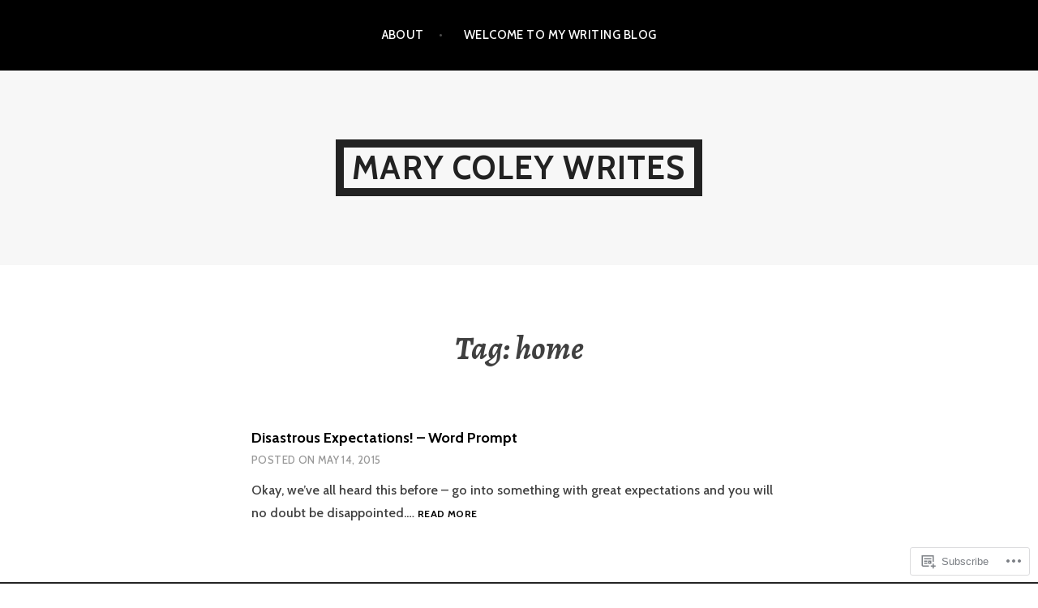

--- FILE ---
content_type: text/html; charset=UTF-8
request_url: https://marycoley.me/tag/home/
body_size: 16450
content:
<!DOCTYPE html>
<html lang="en">
<head>
<meta charset="UTF-8">
<meta name="viewport" content="width=device-width, initial-scale=1">
<link rel="profile" href="http://gmpg.org/xfn/11">
<link rel="pingback" href="https://marycoley.me/xmlrpc.php">

<title>home &#8211; Mary Coley Writes</title>
<meta name='robots' content='max-image-preview:large' />
<meta name="google-site-verification" content="mystery writer, historical mysteries, nature writer, Oklahoma" />

<!-- Async WordPress.com Remote Login -->
<script id="wpcom_remote_login_js">
var wpcom_remote_login_extra_auth = '';
function wpcom_remote_login_remove_dom_node_id( element_id ) {
	var dom_node = document.getElementById( element_id );
	if ( dom_node ) { dom_node.parentNode.removeChild( dom_node ); }
}
function wpcom_remote_login_remove_dom_node_classes( class_name ) {
	var dom_nodes = document.querySelectorAll( '.' + class_name );
	for ( var i = 0; i < dom_nodes.length; i++ ) {
		dom_nodes[ i ].parentNode.removeChild( dom_nodes[ i ] );
	}
}
function wpcom_remote_login_final_cleanup() {
	wpcom_remote_login_remove_dom_node_classes( "wpcom_remote_login_msg" );
	wpcom_remote_login_remove_dom_node_id( "wpcom_remote_login_key" );
	wpcom_remote_login_remove_dom_node_id( "wpcom_remote_login_validate" );
	wpcom_remote_login_remove_dom_node_id( "wpcom_remote_login_js" );
	wpcom_remote_login_remove_dom_node_id( "wpcom_request_access_iframe" );
	wpcom_remote_login_remove_dom_node_id( "wpcom_request_access_styles" );
}

// Watch for messages back from the remote login
window.addEventListener( "message", function( e ) {
	if ( e.origin === "https://r-login.wordpress.com" ) {
		var data = {};
		try {
			data = JSON.parse( e.data );
		} catch( e ) {
			wpcom_remote_login_final_cleanup();
			return;
		}

		if ( data.msg === 'LOGIN' ) {
			// Clean up the login check iframe
			wpcom_remote_login_remove_dom_node_id( "wpcom_remote_login_key" );

			var id_regex = new RegExp( /^[0-9]+$/ );
			var token_regex = new RegExp( /^.*|.*|.*$/ );
			if (
				token_regex.test( data.token )
				&& id_regex.test( data.wpcomid )
			) {
				// We have everything we need to ask for a login
				var script = document.createElement( "script" );
				script.setAttribute( "id", "wpcom_remote_login_validate" );
				script.src = '/remote-login.php?wpcom_remote_login=validate'
					+ '&wpcomid=' + data.wpcomid
					+ '&token=' + encodeURIComponent( data.token )
					+ '&host=' + window.location.protocol
					+ '//' + window.location.hostname
					+ '&postid=964'
					+ '&is_singular=';
				document.body.appendChild( script );
			}

			return;
		}

		// Safari ITP, not logged in, so redirect
		if ( data.msg === 'LOGIN-REDIRECT' ) {
			window.location = 'https://wordpress.com/log-in?redirect_to=' + window.location.href;
			return;
		}

		// Safari ITP, storage access failed, remove the request
		if ( data.msg === 'LOGIN-REMOVE' ) {
			var css_zap = 'html { -webkit-transition: margin-top 1s; transition: margin-top 1s; } /* 9001 */ html { margin-top: 0 !important; } * html body { margin-top: 0 !important; } @media screen and ( max-width: 782px ) { html { margin-top: 0 !important; } * html body { margin-top: 0 !important; } }';
			var style_zap = document.createElement( 'style' );
			style_zap.type = 'text/css';
			style_zap.appendChild( document.createTextNode( css_zap ) );
			document.body.appendChild( style_zap );

			var e = document.getElementById( 'wpcom_request_access_iframe' );
			e.parentNode.removeChild( e );

			document.cookie = 'wordpress_com_login_access=denied; path=/; max-age=31536000';

			return;
		}

		// Safari ITP
		if ( data.msg === 'REQUEST_ACCESS' ) {
			console.log( 'request access: safari' );

			// Check ITP iframe enable/disable knob
			if ( wpcom_remote_login_extra_auth !== 'safari_itp_iframe' ) {
				return;
			}

			// If we are in a "private window" there is no ITP.
			var private_window = false;
			try {
				var opendb = window.openDatabase( null, null, null, null );
			} catch( e ) {
				private_window = true;
			}

			if ( private_window ) {
				console.log( 'private window' );
				return;
			}

			var iframe = document.createElement( 'iframe' );
			iframe.id = 'wpcom_request_access_iframe';
			iframe.setAttribute( 'scrolling', 'no' );
			iframe.setAttribute( 'sandbox', 'allow-storage-access-by-user-activation allow-scripts allow-same-origin allow-top-navigation-by-user-activation' );
			iframe.src = 'https://r-login.wordpress.com/remote-login.php?wpcom_remote_login=request_access&origin=' + encodeURIComponent( data.origin ) + '&wpcomid=' + encodeURIComponent( data.wpcomid );

			var css = 'html { -webkit-transition: margin-top 1s; transition: margin-top 1s; } /* 9001 */ html { margin-top: 46px !important; } * html body { margin-top: 46px !important; } @media screen and ( max-width: 660px ) { html { margin-top: 71px !important; } * html body { margin-top: 71px !important; } #wpcom_request_access_iframe { display: block; height: 71px !important; } } #wpcom_request_access_iframe { border: 0px; height: 46px; position: fixed; top: 0; left: 0; width: 100%; min-width: 100%; z-index: 99999; background: #23282d; } ';

			var style = document.createElement( 'style' );
			style.type = 'text/css';
			style.id = 'wpcom_request_access_styles';
			style.appendChild( document.createTextNode( css ) );
			document.body.appendChild( style );

			document.body.appendChild( iframe );
		}

		if ( data.msg === 'DONE' ) {
			wpcom_remote_login_final_cleanup();
		}
	}
}, false );

// Inject the remote login iframe after the page has had a chance to load
// more critical resources
window.addEventListener( "DOMContentLoaded", function( e ) {
	var iframe = document.createElement( "iframe" );
	iframe.style.display = "none";
	iframe.setAttribute( "scrolling", "no" );
	iframe.setAttribute( "id", "wpcom_remote_login_key" );
	iframe.src = "https://r-login.wordpress.com/remote-login.php"
		+ "?wpcom_remote_login=key"
		+ "&origin=aHR0cHM6Ly9tYXJ5Y29sZXkubWU%3D"
		+ "&wpcomid=58805136"
		+ "&time=" + Math.floor( Date.now() / 1000 );
	document.body.appendChild( iframe );
}, false );
</script>
<link rel='dns-prefetch' href='//s0.wp.com' />
<link rel='dns-prefetch' href='//fonts-api.wp.com' />
<link rel="alternate" type="application/rss+xml" title="Mary Coley Writes &raquo; Feed" href="https://marycoley.me/feed/" />
<link rel="alternate" type="application/rss+xml" title="Mary Coley Writes &raquo; Comments Feed" href="https://marycoley.me/comments/feed/" />
<link rel="alternate" type="application/rss+xml" title="Mary Coley Writes &raquo; home Tag Feed" href="https://marycoley.me/tag/home/feed/" />
	<script type="text/javascript">
		/* <![CDATA[ */
		function addLoadEvent(func) {
			var oldonload = window.onload;
			if (typeof window.onload != 'function') {
				window.onload = func;
			} else {
				window.onload = function () {
					oldonload();
					func();
				}
			}
		}
		/* ]]> */
	</script>
	<style id='wp-emoji-styles-inline-css'>

	img.wp-smiley, img.emoji {
		display: inline !important;
		border: none !important;
		box-shadow: none !important;
		height: 1em !important;
		width: 1em !important;
		margin: 0 0.07em !important;
		vertical-align: -0.1em !important;
		background: none !important;
		padding: 0 !important;
	}
/*# sourceURL=wp-emoji-styles-inline-css */
</style>
<link crossorigin='anonymous' rel='stylesheet' id='all-css-2-1' href='/wp-content/plugins/gutenberg-core/v22.2.0/build/styles/block-library/style.css?m=1764855221i&cssminify=yes' type='text/css' media='all' />
<style id='wp-block-library-inline-css'>
.has-text-align-justify {
	text-align:justify;
}
.has-text-align-justify{text-align:justify;}

/*# sourceURL=wp-block-library-inline-css */
</style><style id='global-styles-inline-css'>
:root{--wp--preset--aspect-ratio--square: 1;--wp--preset--aspect-ratio--4-3: 4/3;--wp--preset--aspect-ratio--3-4: 3/4;--wp--preset--aspect-ratio--3-2: 3/2;--wp--preset--aspect-ratio--2-3: 2/3;--wp--preset--aspect-ratio--16-9: 16/9;--wp--preset--aspect-ratio--9-16: 9/16;--wp--preset--color--black: #000000;--wp--preset--color--cyan-bluish-gray: #abb8c3;--wp--preset--color--white: #ffffff;--wp--preset--color--pale-pink: #f78da7;--wp--preset--color--vivid-red: #cf2e2e;--wp--preset--color--luminous-vivid-orange: #ff6900;--wp--preset--color--luminous-vivid-amber: #fcb900;--wp--preset--color--light-green-cyan: #7bdcb5;--wp--preset--color--vivid-green-cyan: #00d084;--wp--preset--color--pale-cyan-blue: #8ed1fc;--wp--preset--color--vivid-cyan-blue: #0693e3;--wp--preset--color--vivid-purple: #9b51e0;--wp--preset--gradient--vivid-cyan-blue-to-vivid-purple: linear-gradient(135deg,rgb(6,147,227) 0%,rgb(155,81,224) 100%);--wp--preset--gradient--light-green-cyan-to-vivid-green-cyan: linear-gradient(135deg,rgb(122,220,180) 0%,rgb(0,208,130) 100%);--wp--preset--gradient--luminous-vivid-amber-to-luminous-vivid-orange: linear-gradient(135deg,rgb(252,185,0) 0%,rgb(255,105,0) 100%);--wp--preset--gradient--luminous-vivid-orange-to-vivid-red: linear-gradient(135deg,rgb(255,105,0) 0%,rgb(207,46,46) 100%);--wp--preset--gradient--very-light-gray-to-cyan-bluish-gray: linear-gradient(135deg,rgb(238,238,238) 0%,rgb(169,184,195) 100%);--wp--preset--gradient--cool-to-warm-spectrum: linear-gradient(135deg,rgb(74,234,220) 0%,rgb(151,120,209) 20%,rgb(207,42,186) 40%,rgb(238,44,130) 60%,rgb(251,105,98) 80%,rgb(254,248,76) 100%);--wp--preset--gradient--blush-light-purple: linear-gradient(135deg,rgb(255,206,236) 0%,rgb(152,150,240) 100%);--wp--preset--gradient--blush-bordeaux: linear-gradient(135deg,rgb(254,205,165) 0%,rgb(254,45,45) 50%,rgb(107,0,62) 100%);--wp--preset--gradient--luminous-dusk: linear-gradient(135deg,rgb(255,203,112) 0%,rgb(199,81,192) 50%,rgb(65,88,208) 100%);--wp--preset--gradient--pale-ocean: linear-gradient(135deg,rgb(255,245,203) 0%,rgb(182,227,212) 50%,rgb(51,167,181) 100%);--wp--preset--gradient--electric-grass: linear-gradient(135deg,rgb(202,248,128) 0%,rgb(113,206,126) 100%);--wp--preset--gradient--midnight: linear-gradient(135deg,rgb(2,3,129) 0%,rgb(40,116,252) 100%);--wp--preset--font-size--small: 13px;--wp--preset--font-size--medium: 20px;--wp--preset--font-size--large: 36px;--wp--preset--font-size--x-large: 42px;--wp--preset--font-family--albert-sans: 'Albert Sans', sans-serif;--wp--preset--font-family--alegreya: Alegreya, serif;--wp--preset--font-family--arvo: Arvo, serif;--wp--preset--font-family--bodoni-moda: 'Bodoni Moda', serif;--wp--preset--font-family--bricolage-grotesque: 'Bricolage Grotesque', sans-serif;--wp--preset--font-family--cabin: Cabin, sans-serif;--wp--preset--font-family--chivo: Chivo, sans-serif;--wp--preset--font-family--commissioner: Commissioner, sans-serif;--wp--preset--font-family--cormorant: Cormorant, serif;--wp--preset--font-family--courier-prime: 'Courier Prime', monospace;--wp--preset--font-family--crimson-pro: 'Crimson Pro', serif;--wp--preset--font-family--dm-mono: 'DM Mono', monospace;--wp--preset--font-family--dm-sans: 'DM Sans', sans-serif;--wp--preset--font-family--dm-serif-display: 'DM Serif Display', serif;--wp--preset--font-family--domine: Domine, serif;--wp--preset--font-family--eb-garamond: 'EB Garamond', serif;--wp--preset--font-family--epilogue: Epilogue, sans-serif;--wp--preset--font-family--fahkwang: Fahkwang, sans-serif;--wp--preset--font-family--figtree: Figtree, sans-serif;--wp--preset--font-family--fira-sans: 'Fira Sans', sans-serif;--wp--preset--font-family--fjalla-one: 'Fjalla One', sans-serif;--wp--preset--font-family--fraunces: Fraunces, serif;--wp--preset--font-family--gabarito: Gabarito, system-ui;--wp--preset--font-family--ibm-plex-mono: 'IBM Plex Mono', monospace;--wp--preset--font-family--ibm-plex-sans: 'IBM Plex Sans', sans-serif;--wp--preset--font-family--ibarra-real-nova: 'Ibarra Real Nova', serif;--wp--preset--font-family--instrument-serif: 'Instrument Serif', serif;--wp--preset--font-family--inter: Inter, sans-serif;--wp--preset--font-family--josefin-sans: 'Josefin Sans', sans-serif;--wp--preset--font-family--jost: Jost, sans-serif;--wp--preset--font-family--libre-baskerville: 'Libre Baskerville', serif;--wp--preset--font-family--libre-franklin: 'Libre Franklin', sans-serif;--wp--preset--font-family--literata: Literata, serif;--wp--preset--font-family--lora: Lora, serif;--wp--preset--font-family--merriweather: Merriweather, serif;--wp--preset--font-family--montserrat: Montserrat, sans-serif;--wp--preset--font-family--newsreader: Newsreader, serif;--wp--preset--font-family--noto-sans-mono: 'Noto Sans Mono', sans-serif;--wp--preset--font-family--nunito: Nunito, sans-serif;--wp--preset--font-family--open-sans: 'Open Sans', sans-serif;--wp--preset--font-family--overpass: Overpass, sans-serif;--wp--preset--font-family--pt-serif: 'PT Serif', serif;--wp--preset--font-family--petrona: Petrona, serif;--wp--preset--font-family--piazzolla: Piazzolla, serif;--wp--preset--font-family--playfair-display: 'Playfair Display', serif;--wp--preset--font-family--plus-jakarta-sans: 'Plus Jakarta Sans', sans-serif;--wp--preset--font-family--poppins: Poppins, sans-serif;--wp--preset--font-family--raleway: Raleway, sans-serif;--wp--preset--font-family--roboto: Roboto, sans-serif;--wp--preset--font-family--roboto-slab: 'Roboto Slab', serif;--wp--preset--font-family--rubik: Rubik, sans-serif;--wp--preset--font-family--rufina: Rufina, serif;--wp--preset--font-family--sora: Sora, sans-serif;--wp--preset--font-family--source-sans-3: 'Source Sans 3', sans-serif;--wp--preset--font-family--source-serif-4: 'Source Serif 4', serif;--wp--preset--font-family--space-mono: 'Space Mono', monospace;--wp--preset--font-family--syne: Syne, sans-serif;--wp--preset--font-family--texturina: Texturina, serif;--wp--preset--font-family--urbanist: Urbanist, sans-serif;--wp--preset--font-family--work-sans: 'Work Sans', sans-serif;--wp--preset--spacing--20: 0.44rem;--wp--preset--spacing--30: 0.67rem;--wp--preset--spacing--40: 1rem;--wp--preset--spacing--50: 1.5rem;--wp--preset--spacing--60: 2.25rem;--wp--preset--spacing--70: 3.38rem;--wp--preset--spacing--80: 5.06rem;--wp--preset--shadow--natural: 6px 6px 9px rgba(0, 0, 0, 0.2);--wp--preset--shadow--deep: 12px 12px 50px rgba(0, 0, 0, 0.4);--wp--preset--shadow--sharp: 6px 6px 0px rgba(0, 0, 0, 0.2);--wp--preset--shadow--outlined: 6px 6px 0px -3px rgb(255, 255, 255), 6px 6px rgb(0, 0, 0);--wp--preset--shadow--crisp: 6px 6px 0px rgb(0, 0, 0);}:where(.is-layout-flex){gap: 0.5em;}:where(.is-layout-grid){gap: 0.5em;}body .is-layout-flex{display: flex;}.is-layout-flex{flex-wrap: wrap;align-items: center;}.is-layout-flex > :is(*, div){margin: 0;}body .is-layout-grid{display: grid;}.is-layout-grid > :is(*, div){margin: 0;}:where(.wp-block-columns.is-layout-flex){gap: 2em;}:where(.wp-block-columns.is-layout-grid){gap: 2em;}:where(.wp-block-post-template.is-layout-flex){gap: 1.25em;}:where(.wp-block-post-template.is-layout-grid){gap: 1.25em;}.has-black-color{color: var(--wp--preset--color--black) !important;}.has-cyan-bluish-gray-color{color: var(--wp--preset--color--cyan-bluish-gray) !important;}.has-white-color{color: var(--wp--preset--color--white) !important;}.has-pale-pink-color{color: var(--wp--preset--color--pale-pink) !important;}.has-vivid-red-color{color: var(--wp--preset--color--vivid-red) !important;}.has-luminous-vivid-orange-color{color: var(--wp--preset--color--luminous-vivid-orange) !important;}.has-luminous-vivid-amber-color{color: var(--wp--preset--color--luminous-vivid-amber) !important;}.has-light-green-cyan-color{color: var(--wp--preset--color--light-green-cyan) !important;}.has-vivid-green-cyan-color{color: var(--wp--preset--color--vivid-green-cyan) !important;}.has-pale-cyan-blue-color{color: var(--wp--preset--color--pale-cyan-blue) !important;}.has-vivid-cyan-blue-color{color: var(--wp--preset--color--vivid-cyan-blue) !important;}.has-vivid-purple-color{color: var(--wp--preset--color--vivid-purple) !important;}.has-black-background-color{background-color: var(--wp--preset--color--black) !important;}.has-cyan-bluish-gray-background-color{background-color: var(--wp--preset--color--cyan-bluish-gray) !important;}.has-white-background-color{background-color: var(--wp--preset--color--white) !important;}.has-pale-pink-background-color{background-color: var(--wp--preset--color--pale-pink) !important;}.has-vivid-red-background-color{background-color: var(--wp--preset--color--vivid-red) !important;}.has-luminous-vivid-orange-background-color{background-color: var(--wp--preset--color--luminous-vivid-orange) !important;}.has-luminous-vivid-amber-background-color{background-color: var(--wp--preset--color--luminous-vivid-amber) !important;}.has-light-green-cyan-background-color{background-color: var(--wp--preset--color--light-green-cyan) !important;}.has-vivid-green-cyan-background-color{background-color: var(--wp--preset--color--vivid-green-cyan) !important;}.has-pale-cyan-blue-background-color{background-color: var(--wp--preset--color--pale-cyan-blue) !important;}.has-vivid-cyan-blue-background-color{background-color: var(--wp--preset--color--vivid-cyan-blue) !important;}.has-vivid-purple-background-color{background-color: var(--wp--preset--color--vivid-purple) !important;}.has-black-border-color{border-color: var(--wp--preset--color--black) !important;}.has-cyan-bluish-gray-border-color{border-color: var(--wp--preset--color--cyan-bluish-gray) !important;}.has-white-border-color{border-color: var(--wp--preset--color--white) !important;}.has-pale-pink-border-color{border-color: var(--wp--preset--color--pale-pink) !important;}.has-vivid-red-border-color{border-color: var(--wp--preset--color--vivid-red) !important;}.has-luminous-vivid-orange-border-color{border-color: var(--wp--preset--color--luminous-vivid-orange) !important;}.has-luminous-vivid-amber-border-color{border-color: var(--wp--preset--color--luminous-vivid-amber) !important;}.has-light-green-cyan-border-color{border-color: var(--wp--preset--color--light-green-cyan) !important;}.has-vivid-green-cyan-border-color{border-color: var(--wp--preset--color--vivid-green-cyan) !important;}.has-pale-cyan-blue-border-color{border-color: var(--wp--preset--color--pale-cyan-blue) !important;}.has-vivid-cyan-blue-border-color{border-color: var(--wp--preset--color--vivid-cyan-blue) !important;}.has-vivid-purple-border-color{border-color: var(--wp--preset--color--vivid-purple) !important;}.has-vivid-cyan-blue-to-vivid-purple-gradient-background{background: var(--wp--preset--gradient--vivid-cyan-blue-to-vivid-purple) !important;}.has-light-green-cyan-to-vivid-green-cyan-gradient-background{background: var(--wp--preset--gradient--light-green-cyan-to-vivid-green-cyan) !important;}.has-luminous-vivid-amber-to-luminous-vivid-orange-gradient-background{background: var(--wp--preset--gradient--luminous-vivid-amber-to-luminous-vivid-orange) !important;}.has-luminous-vivid-orange-to-vivid-red-gradient-background{background: var(--wp--preset--gradient--luminous-vivid-orange-to-vivid-red) !important;}.has-very-light-gray-to-cyan-bluish-gray-gradient-background{background: var(--wp--preset--gradient--very-light-gray-to-cyan-bluish-gray) !important;}.has-cool-to-warm-spectrum-gradient-background{background: var(--wp--preset--gradient--cool-to-warm-spectrum) !important;}.has-blush-light-purple-gradient-background{background: var(--wp--preset--gradient--blush-light-purple) !important;}.has-blush-bordeaux-gradient-background{background: var(--wp--preset--gradient--blush-bordeaux) !important;}.has-luminous-dusk-gradient-background{background: var(--wp--preset--gradient--luminous-dusk) !important;}.has-pale-ocean-gradient-background{background: var(--wp--preset--gradient--pale-ocean) !important;}.has-electric-grass-gradient-background{background: var(--wp--preset--gradient--electric-grass) !important;}.has-midnight-gradient-background{background: var(--wp--preset--gradient--midnight) !important;}.has-small-font-size{font-size: var(--wp--preset--font-size--small) !important;}.has-medium-font-size{font-size: var(--wp--preset--font-size--medium) !important;}.has-large-font-size{font-size: var(--wp--preset--font-size--large) !important;}.has-x-large-font-size{font-size: var(--wp--preset--font-size--x-large) !important;}.has-albert-sans-font-family{font-family: var(--wp--preset--font-family--albert-sans) !important;}.has-alegreya-font-family{font-family: var(--wp--preset--font-family--alegreya) !important;}.has-arvo-font-family{font-family: var(--wp--preset--font-family--arvo) !important;}.has-bodoni-moda-font-family{font-family: var(--wp--preset--font-family--bodoni-moda) !important;}.has-bricolage-grotesque-font-family{font-family: var(--wp--preset--font-family--bricolage-grotesque) !important;}.has-cabin-font-family{font-family: var(--wp--preset--font-family--cabin) !important;}.has-chivo-font-family{font-family: var(--wp--preset--font-family--chivo) !important;}.has-commissioner-font-family{font-family: var(--wp--preset--font-family--commissioner) !important;}.has-cormorant-font-family{font-family: var(--wp--preset--font-family--cormorant) !important;}.has-courier-prime-font-family{font-family: var(--wp--preset--font-family--courier-prime) !important;}.has-crimson-pro-font-family{font-family: var(--wp--preset--font-family--crimson-pro) !important;}.has-dm-mono-font-family{font-family: var(--wp--preset--font-family--dm-mono) !important;}.has-dm-sans-font-family{font-family: var(--wp--preset--font-family--dm-sans) !important;}.has-dm-serif-display-font-family{font-family: var(--wp--preset--font-family--dm-serif-display) !important;}.has-domine-font-family{font-family: var(--wp--preset--font-family--domine) !important;}.has-eb-garamond-font-family{font-family: var(--wp--preset--font-family--eb-garamond) !important;}.has-epilogue-font-family{font-family: var(--wp--preset--font-family--epilogue) !important;}.has-fahkwang-font-family{font-family: var(--wp--preset--font-family--fahkwang) !important;}.has-figtree-font-family{font-family: var(--wp--preset--font-family--figtree) !important;}.has-fira-sans-font-family{font-family: var(--wp--preset--font-family--fira-sans) !important;}.has-fjalla-one-font-family{font-family: var(--wp--preset--font-family--fjalla-one) !important;}.has-fraunces-font-family{font-family: var(--wp--preset--font-family--fraunces) !important;}.has-gabarito-font-family{font-family: var(--wp--preset--font-family--gabarito) !important;}.has-ibm-plex-mono-font-family{font-family: var(--wp--preset--font-family--ibm-plex-mono) !important;}.has-ibm-plex-sans-font-family{font-family: var(--wp--preset--font-family--ibm-plex-sans) !important;}.has-ibarra-real-nova-font-family{font-family: var(--wp--preset--font-family--ibarra-real-nova) !important;}.has-instrument-serif-font-family{font-family: var(--wp--preset--font-family--instrument-serif) !important;}.has-inter-font-family{font-family: var(--wp--preset--font-family--inter) !important;}.has-josefin-sans-font-family{font-family: var(--wp--preset--font-family--josefin-sans) !important;}.has-jost-font-family{font-family: var(--wp--preset--font-family--jost) !important;}.has-libre-baskerville-font-family{font-family: var(--wp--preset--font-family--libre-baskerville) !important;}.has-libre-franklin-font-family{font-family: var(--wp--preset--font-family--libre-franklin) !important;}.has-literata-font-family{font-family: var(--wp--preset--font-family--literata) !important;}.has-lora-font-family{font-family: var(--wp--preset--font-family--lora) !important;}.has-merriweather-font-family{font-family: var(--wp--preset--font-family--merriweather) !important;}.has-montserrat-font-family{font-family: var(--wp--preset--font-family--montserrat) !important;}.has-newsreader-font-family{font-family: var(--wp--preset--font-family--newsreader) !important;}.has-noto-sans-mono-font-family{font-family: var(--wp--preset--font-family--noto-sans-mono) !important;}.has-nunito-font-family{font-family: var(--wp--preset--font-family--nunito) !important;}.has-open-sans-font-family{font-family: var(--wp--preset--font-family--open-sans) !important;}.has-overpass-font-family{font-family: var(--wp--preset--font-family--overpass) !important;}.has-pt-serif-font-family{font-family: var(--wp--preset--font-family--pt-serif) !important;}.has-petrona-font-family{font-family: var(--wp--preset--font-family--petrona) !important;}.has-piazzolla-font-family{font-family: var(--wp--preset--font-family--piazzolla) !important;}.has-playfair-display-font-family{font-family: var(--wp--preset--font-family--playfair-display) !important;}.has-plus-jakarta-sans-font-family{font-family: var(--wp--preset--font-family--plus-jakarta-sans) !important;}.has-poppins-font-family{font-family: var(--wp--preset--font-family--poppins) !important;}.has-raleway-font-family{font-family: var(--wp--preset--font-family--raleway) !important;}.has-roboto-font-family{font-family: var(--wp--preset--font-family--roboto) !important;}.has-roboto-slab-font-family{font-family: var(--wp--preset--font-family--roboto-slab) !important;}.has-rubik-font-family{font-family: var(--wp--preset--font-family--rubik) !important;}.has-rufina-font-family{font-family: var(--wp--preset--font-family--rufina) !important;}.has-sora-font-family{font-family: var(--wp--preset--font-family--sora) !important;}.has-source-sans-3-font-family{font-family: var(--wp--preset--font-family--source-sans-3) !important;}.has-source-serif-4-font-family{font-family: var(--wp--preset--font-family--source-serif-4) !important;}.has-space-mono-font-family{font-family: var(--wp--preset--font-family--space-mono) !important;}.has-syne-font-family{font-family: var(--wp--preset--font-family--syne) !important;}.has-texturina-font-family{font-family: var(--wp--preset--font-family--texturina) !important;}.has-urbanist-font-family{font-family: var(--wp--preset--font-family--urbanist) !important;}.has-work-sans-font-family{font-family: var(--wp--preset--font-family--work-sans) !important;}
/*# sourceURL=global-styles-inline-css */
</style>

<style id='classic-theme-styles-inline-css'>
/*! This file is auto-generated */
.wp-block-button__link{color:#fff;background-color:#32373c;border-radius:9999px;box-shadow:none;text-decoration:none;padding:calc(.667em + 2px) calc(1.333em + 2px);font-size:1.125em}.wp-block-file__button{background:#32373c;color:#fff;text-decoration:none}
/*# sourceURL=/wp-includes/css/classic-themes.min.css */
</style>
<link crossorigin='anonymous' rel='stylesheet' id='all-css-4-1' href='/_static/??-eJx9jt0KwjAMRl/INHQb/lyIz7J2YVabLTStw7e3Q5iC4E0uDud8BBcBP0+ZpowSyxgmRT+7OPu7YmPs0VjQwBIJEj1Mh0PQvBmg+RnJeNUdfg1xgc9WospZ+rwaTEPoKRJX7V+2SG3AOUmkCvVyKAz5WkP96d4YpTjs07iS7a0Ln+2hs/tT2zb29gKpoFbO&cssminify=yes' type='text/css' media='all' />
<link rel='stylesheet' id='argent-fonts-css' href='https://fonts-api.wp.com/css?family=Cabin%3A500%2C700%2C500italic%2C700italic%7CAlegreya%3A400%2C700%2C400italic%2C700italic&#038;subset=latin%2Clatin-ext' media='all' />
<link crossorigin='anonymous' rel='stylesheet' id='all-css-6-1' href='/_static/??-eJx9jtEKAiEQRX8oG6rdlh6iTwl3mMxNR3GUpb9PoQej6O2e4Z7LwBoVBs7EGXxR0RVjWWChHDU+3gxSGK6WEQwxJVsF+R23KLKBbjPfyZNALDPoZNqlzUh+OlJrxOC/jO6LRLMLpkYDtdXhP8lQUC6gzjbwB6ib0zY19eLPu2k87KfTcRiXFy42YNM=&cssminify=yes' type='text/css' media='all' />
<link crossorigin='anonymous' rel='stylesheet' id='print-css-7-1' href='/wp-content/mu-plugins/global-print/global-print.css?m=1465851035i&cssminify=yes' type='text/css' media='print' />
<style id='jetpack-global-styles-frontend-style-inline-css'>
:root { --font-headings: unset; --font-base: unset; --font-headings-default: -apple-system,BlinkMacSystemFont,"Segoe UI",Roboto,Oxygen-Sans,Ubuntu,Cantarell,"Helvetica Neue",sans-serif; --font-base-default: -apple-system,BlinkMacSystemFont,"Segoe UI",Roboto,Oxygen-Sans,Ubuntu,Cantarell,"Helvetica Neue",sans-serif;}
/*# sourceURL=jetpack-global-styles-frontend-style-inline-css */
</style>
<link crossorigin='anonymous' rel='stylesheet' id='all-css-10-1' href='/wp-content/themes/h4/global.css?m=1420737423i&cssminify=yes' type='text/css' media='all' />
<script type="text/javascript" id="wpcom-actionbar-placeholder-js-extra">
/* <![CDATA[ */
var actionbardata = {"siteID":"58805136","postID":"0","siteURL":"https://marycoley.me","xhrURL":"https://marycoley.me/wp-admin/admin-ajax.php","nonce":"0b2adfe689","isLoggedIn":"","statusMessage":"","subsEmailDefault":"instantly","proxyScriptUrl":"https://s0.wp.com/wp-content/js/wpcom-proxy-request.js?m=1513050504i&amp;ver=20211021","i18n":{"followedText":"New posts from this site will now appear in your \u003Ca href=\"https://wordpress.com/reader\"\u003EReader\u003C/a\u003E","foldBar":"Collapse this bar","unfoldBar":"Expand this bar","shortLinkCopied":"Shortlink copied to clipboard."}};
//# sourceURL=wpcom-actionbar-placeholder-js-extra
/* ]]> */
</script>
<script type="text/javascript" id="jetpack-mu-wpcom-settings-js-before">
/* <![CDATA[ */
var JETPACK_MU_WPCOM_SETTINGS = {"assetsUrl":"https://s0.wp.com/wp-content/mu-plugins/jetpack-mu-wpcom-plugin/sun/jetpack_vendor/automattic/jetpack-mu-wpcom/src/build/"};
//# sourceURL=jetpack-mu-wpcom-settings-js-before
/* ]]> */
</script>
<script crossorigin='anonymous' type='text/javascript'  src='/_static/??-eJzTLy/QTc7PK0nNK9HPKtYvyinRLSjKr6jUyyrW0QfKZeYl55SmpBaDJLMKS1OLKqGUXm5mHkFFurmZ6UWJJalQxfa5tobmRgamxgZmFpZZACbyLJI='></script>
<script type="text/javascript" id="rlt-proxy-js-after">
/* <![CDATA[ */
	rltInitialize( {"token":null,"iframeOrigins":["https:\/\/widgets.wp.com"]} );
//# sourceURL=rlt-proxy-js-after
/* ]]> */
</script>
<link rel="EditURI" type="application/rsd+xml" title="RSD" href="https://marycoley.wordpress.com/xmlrpc.php?rsd" />
<meta name="generator" content="WordPress.com" />

<!-- Jetpack Open Graph Tags -->
<meta property="og:type" content="website" />
<meta property="og:title" content="home &#8211; Mary Coley Writes" />
<meta property="og:url" content="https://marycoley.me/tag/home/" />
<meta property="og:site_name" content="Mary Coley Writes" />
<meta property="og:image" content="https://secure.gravatar.com/blavatar/975f7f03fe9d1afe9a48c02439673a699fa381e2470e386bc01469b8de68a237?s=200&#038;ts=1768182627" />
<meta property="og:image:width" content="200" />
<meta property="og:image:height" content="200" />
<meta property="og:image:alt" content="" />
<meta property="og:locale" content="en_US" />
<meta name="twitter:creator" content="@ColeyMary" />
<meta name="twitter:site" content="@ColeyMary" />

<!-- End Jetpack Open Graph Tags -->
<link rel="shortcut icon" type="image/x-icon" href="https://secure.gravatar.com/blavatar/975f7f03fe9d1afe9a48c02439673a699fa381e2470e386bc01469b8de68a237?s=32" sizes="16x16" />
<link rel="icon" type="image/x-icon" href="https://secure.gravatar.com/blavatar/975f7f03fe9d1afe9a48c02439673a699fa381e2470e386bc01469b8de68a237?s=32" sizes="16x16" />
<link rel="apple-touch-icon" href="https://secure.gravatar.com/blavatar/975f7f03fe9d1afe9a48c02439673a699fa381e2470e386bc01469b8de68a237?s=114" />
<link rel='openid.server' href='https://marycoley.me/?openidserver=1' />
<link rel='openid.delegate' href='https://marycoley.me/' />
<link rel="search" type="application/opensearchdescription+xml" href="https://marycoley.me/osd.xml" title="Mary Coley Writes" />
<link rel="search" type="application/opensearchdescription+xml" href="https://s1.wp.com/opensearch.xml" title="WordPress.com" />
<style type="text/css">.recentcomments a{display:inline !important;padding:0 !important;margin:0 !important;}</style>		<style type="text/css">
			.recentcomments a {
				display: inline !important;
				padding: 0 !important;
				margin: 0 !important;
			}

			table.recentcommentsavatartop img.avatar, table.recentcommentsavatarend img.avatar {
				border: 0px;
				margin: 0;
			}

			table.recentcommentsavatartop a, table.recentcommentsavatarend a {
				border: 0px !important;
				background-color: transparent !important;
			}

			td.recentcommentsavatarend, td.recentcommentsavatartop {
				padding: 0px 0px 1px 0px;
				margin: 0px;
			}

			td.recentcommentstextend {
				border: none !important;
				padding: 0px 0px 2px 10px;
			}

			.rtl td.recentcommentstextend {
				padding: 0px 10px 2px 0px;
			}

			td.recentcommentstexttop {
				border: none;
				padding: 0px 0px 0px 10px;
			}

			.rtl td.recentcommentstexttop {
				padding: 0px 10px 0px 0px;
			}
		</style>
		<meta name="description" content="Posts about home written by marycoley" />
</head>

<body class="archive tag tag-home tag-400 wp-theme-pubargent customizer-styles-applied without-featured-image jetpack-reblog-enabled">
<div id="page" class="hfeed site">
	<a class="skip-link screen-reader-text" href="#content">Skip to content</a>

	<header id="masthead" class="site-header" role="banner">

		<nav id="site-navigation" class="main-navigation" role="navigation">
			<button class="menu-toggle" aria-controls="primary-menu" aria-expanded="false">Menu</button>
			<div id="primary-menu" class="menu"><ul>
<li class="page_item page-item-1"><a href="https://marycoley.me/about/">About</a></li>
<li class="page_item page-item-4"><a href="https://marycoley.me/welcome-to-my-writing-blog/">Welcome to my Writing&nbsp;Blog</a></li>
</ul></div>
		</nav><!-- #site-navigation -->

		<div class="site-branding">
			<h1 class="site-title"><a href="https://marycoley.me/" rel="home">Mary Coley Writes</a></h1>
			<h2 class="site-description">Writing thoughts, contemplations and more.</h2>
		</div><!-- .site-branding -->

	</header><!-- #masthead -->

	<div id="content" class="site-content">

	<div id="primary" class="content-area">
		<main id="main" class="site-main" role="main">

		
			<header class="page-header">
				<h1 class="page-title">Tag: <span>home</span></h1>			</header><!-- .page-header -->

						
				
<article id="post-964" class="post-964 post type-post status-publish format-standard hentry category-writing-prompts tag-blog tag-disasters tag-expectations tag-home tag-mary-coley tag-thoughts tag-vacation">
	
	<header class="entry-header">
		<h1 class="entry-title"><a href="https://marycoley.me/2015/05/14/disastrous-expectations-word-prompt/" rel="bookmark">Disastrous Expectations! &#8211; Word&nbsp;Prompt</a></h1>
				<div class="entry-meta">
			<span class="posted-on">Posted on <a href="https://marycoley.me/2015/05/14/disastrous-expectations-word-prompt/" rel="bookmark"><time class="entry-date published updated" datetime="2015-05-14T00:30:59+00:00">May 14, 2015</time></a></span><span class="byline"> by <span class="author vcard"><a class="url fn n" href="https://marycoley.me/author/marycoley/">marycoley</a></span></span>		</div><!-- .entry-meta -->
			</header><!-- .entry-header -->

	<div class="entry-content">
		<p>Okay, we&#8217;ve all heard this before &#8211; go into something with great expectations and you will no doubt be disappointed.&hellip; <a class="read-more" href="https://marycoley.me/2015/05/14/disastrous-expectations-word-prompt/">Read more <span class="screen-reader-text">Disastrous Expectations! &#8211; Word&nbsp;Prompt</span></a></p>

	</div><!-- .entry-content -->
</article><!-- #post-## -->

			
			
		
		</main><!-- #main -->
	</div><!-- #primary -->


<div id="secondary" class="footer-widget-area" role="complementary">
	<div class="widget-wrapper">
				<div id="widget-area-1" class="widget-area">
			<aside id="search-2" class="widget widget_search"><form role="search" method="get" class="search-form" action="https://marycoley.me/">
				<label>
					<span class="screen-reader-text">Search for:</span>
					<input type="search" class="search-field" placeholder="Search &hellip;" value="" name="s" />
				</label>
				<input type="submit" class="search-submit" value="Search" />
			</form></aside>
		<aside id="recent-posts-2" class="widget widget_recent_entries">
		<h1 class="widget-title">Recent Posts</h1>
		<ul>
											<li>
					<a href="https://marycoley.me/2019/04/17/first-5-pages-of-crystalline-crypt/">First 5 pages of Crystalline&nbsp;Crypt</a>
									</li>
											<li>
					<a href="https://marycoley.me/2019/04/10/a-new-book-to-preview/">A New Book to&nbsp;preview!?</a>
									</li>
											<li>
					<a href="https://marycoley.me/2018/08/22/chrysalis-chapter-1/">Chrysalis &#8211; Chapter&nbsp;1</a>
									</li>
											<li>
					<a href="https://marycoley.me/2018/08/15/race-to-death/">Race to Death!</a>
									</li>
											<li>
					<a href="https://marycoley.me/2018/08/08/chrysalis-a-race-to-death/">Chrysalis &#8211; A Race to&nbsp;Death</a>
									</li>
					</ul>

		</aside><aside id="recent-comments-2" class="widget widget_recent_comments"><h1 class="widget-title">Recent Comments</h1>				<table class="recentcommentsavatar" cellspacing="0" cellpadding="0" border="0">
					<tr><td title="Mary Losoncy" class="recentcommentsavatartop" style="height:48px; width:48px;"><a href="http://cox.net" rel="nofollow"><img referrerpolicy="no-referrer" alt='Mary Losoncy&#039;s avatar' src='https://0.gravatar.com/avatar/93d4f93b299bb88118995512dcb3108f6d5be3db26b69048dedb6982d91304c3?s=48&#038;d=identicon&#038;r=G' srcset='https://0.gravatar.com/avatar/93d4f93b299bb88118995512dcb3108f6d5be3db26b69048dedb6982d91304c3?s=48&#038;d=identicon&#038;r=G 1x, https://0.gravatar.com/avatar/93d4f93b299bb88118995512dcb3108f6d5be3db26b69048dedb6982d91304c3?s=72&#038;d=identicon&#038;r=G 1.5x, https://0.gravatar.com/avatar/93d4f93b299bb88118995512dcb3108f6d5be3db26b69048dedb6982d91304c3?s=96&#038;d=identicon&#038;r=G 2x, https://0.gravatar.com/avatar/93d4f93b299bb88118995512dcb3108f6d5be3db26b69048dedb6982d91304c3?s=144&#038;d=identicon&#038;r=G 3x, https://0.gravatar.com/avatar/93d4f93b299bb88118995512dcb3108f6d5be3db26b69048dedb6982d91304c3?s=192&#038;d=identicon&#038;r=G 4x' class='avatar avatar-48' height='48' width='48' loading='lazy' decoding='async' /></a></td><td class="recentcommentstexttop" style=""><a href="http://cox.net" rel="nofollow">Mary Losoncy</a> on <a href="https://marycoley.me/2019/04/17/first-5-pages-of-crystalline-crypt/comment-page-1/#comment-3930">First 5 pages of Crystalline&hellip;</a></td></tr><tr><td title="Barbara" class="recentcommentsavatarend" style="height:48px; width:48px;"><img referrerpolicy="no-referrer" alt='Barbara&#039;s avatar' src='https://2.gravatar.com/avatar/834dd01994a8b2e6a93090979baf24f64877393f4dd2f3c2f375f67090fe8dd2?s=48&#038;d=identicon&#038;r=G' srcset='https://2.gravatar.com/avatar/834dd01994a8b2e6a93090979baf24f64877393f4dd2f3c2f375f67090fe8dd2?s=48&#038;d=identicon&#038;r=G 1x, https://2.gravatar.com/avatar/834dd01994a8b2e6a93090979baf24f64877393f4dd2f3c2f375f67090fe8dd2?s=72&#038;d=identicon&#038;r=G 1.5x, https://2.gravatar.com/avatar/834dd01994a8b2e6a93090979baf24f64877393f4dd2f3c2f375f67090fe8dd2?s=96&#038;d=identicon&#038;r=G 2x, https://2.gravatar.com/avatar/834dd01994a8b2e6a93090979baf24f64877393f4dd2f3c2f375f67090fe8dd2?s=144&#038;d=identicon&#038;r=G 3x, https://2.gravatar.com/avatar/834dd01994a8b2e6a93090979baf24f64877393f4dd2f3c2f375f67090fe8dd2?s=192&#038;d=identicon&#038;r=G 4x' class='avatar avatar-48' height='48' width='48' loading='lazy' decoding='async' /></td><td class="recentcommentstextend" style="">Barbara on <a href="https://marycoley.me/2019/04/17/first-5-pages-of-crystalline-crypt/comment-page-1/#comment-3859">First 5 pages of Crystalline&hellip;</a></td></tr><tr><td title="Ann" class="recentcommentsavatarend" style="height:48px; width:48px;"><a href="http://annchristinefell.wordpress.com" rel="nofollow"><img referrerpolicy="no-referrer" alt='Ann&#039;s avatar' src='https://2.gravatar.com/avatar/be897af9476c37c03a76146cdb6c1969b814c8f0096ce4300da24abb18136609?s=48&#038;d=identicon&#038;r=G' srcset='https://2.gravatar.com/avatar/be897af9476c37c03a76146cdb6c1969b814c8f0096ce4300da24abb18136609?s=48&#038;d=identicon&#038;r=G 1x, https://2.gravatar.com/avatar/be897af9476c37c03a76146cdb6c1969b814c8f0096ce4300da24abb18136609?s=72&#038;d=identicon&#038;r=G 1.5x, https://2.gravatar.com/avatar/be897af9476c37c03a76146cdb6c1969b814c8f0096ce4300da24abb18136609?s=96&#038;d=identicon&#038;r=G 2x, https://2.gravatar.com/avatar/be897af9476c37c03a76146cdb6c1969b814c8f0096ce4300da24abb18136609?s=144&#038;d=identicon&#038;r=G 3x, https://2.gravatar.com/avatar/be897af9476c37c03a76146cdb6c1969b814c8f0096ce4300da24abb18136609?s=192&#038;d=identicon&#038;r=G 4x' class='avatar avatar-48' height='48' width='48' loading='lazy' decoding='async' /></a></td><td class="recentcommentstextend" style=""><a href="http://annchristinefell.wordpress.com" rel="nofollow">Ann</a> on <a href="https://marycoley.me/2019/04/10/a-new-book-to-preview/comment-page-1/#comment-3836">A New Book to&nbsp;preview!?</a></td></tr><tr><td title="marycoley" class="recentcommentsavatarend" style="height:48px; width:48px;"><a href="http://marycoley.me" rel="nofollow"><img referrerpolicy="no-referrer" alt='marycoley&#039;s avatar' src='https://1.gravatar.com/avatar/41a775a08258957a5b6a4911a5f058fb33461785d6df408e05a943a7713618fc?s=48&#038;d=identicon&#038;r=G' srcset='https://1.gravatar.com/avatar/41a775a08258957a5b6a4911a5f058fb33461785d6df408e05a943a7713618fc?s=48&#038;d=identicon&#038;r=G 1x, https://1.gravatar.com/avatar/41a775a08258957a5b6a4911a5f058fb33461785d6df408e05a943a7713618fc?s=72&#038;d=identicon&#038;r=G 1.5x, https://1.gravatar.com/avatar/41a775a08258957a5b6a4911a5f058fb33461785d6df408e05a943a7713618fc?s=96&#038;d=identicon&#038;r=G 2x, https://1.gravatar.com/avatar/41a775a08258957a5b6a4911a5f058fb33461785d6df408e05a943a7713618fc?s=144&#038;d=identicon&#038;r=G 3x, https://1.gravatar.com/avatar/41a775a08258957a5b6a4911a5f058fb33461785d6df408e05a943a7713618fc?s=192&#038;d=identicon&#038;r=G 4x' class='avatar avatar-48' height='48' width='48' loading='lazy' decoding='async' /></a></td><td class="recentcommentstextend" style=""><a href="http://marycoley.me" rel="nofollow">marycoley</a> on <a href="https://marycoley.me/2017/10/03/blood-on-the-cimarron/comment-page-1/#comment-608">Blood on the&nbsp;Cimarron</a></td></tr><tr><td title="Nancy Webster" class="recentcommentsavatarend" style="height:48px; width:48px;"><img referrerpolicy="no-referrer" alt='Nancy Webster&#039;s avatar' src='https://0.gravatar.com/avatar/6e5f342b639f337e27cc89028c5c37789c1f921eba6cfedb339221613c6ba043?s=48&#038;d=identicon&#038;r=G' srcset='https://0.gravatar.com/avatar/6e5f342b639f337e27cc89028c5c37789c1f921eba6cfedb339221613c6ba043?s=48&#038;d=identicon&#038;r=G 1x, https://0.gravatar.com/avatar/6e5f342b639f337e27cc89028c5c37789c1f921eba6cfedb339221613c6ba043?s=72&#038;d=identicon&#038;r=G 1.5x, https://0.gravatar.com/avatar/6e5f342b639f337e27cc89028c5c37789c1f921eba6cfedb339221613c6ba043?s=96&#038;d=identicon&#038;r=G 2x, https://0.gravatar.com/avatar/6e5f342b639f337e27cc89028c5c37789c1f921eba6cfedb339221613c6ba043?s=144&#038;d=identicon&#038;r=G 3x, https://0.gravatar.com/avatar/6e5f342b639f337e27cc89028c5c37789c1f921eba6cfedb339221613c6ba043?s=192&#038;d=identicon&#038;r=G 4x' class='avatar avatar-48' height='48' width='48' loading='lazy' decoding='async' /></td><td class="recentcommentstextend" style="">Nancy Webster on <a href="https://marycoley.me/2017/10/03/blood-on-the-cimarron/comment-page-1/#comment-606">Blood on the&nbsp;Cimarron</a></td></tr>				</table>
				</aside><aside id="archives-2" class="widget widget_archive"><h1 class="widget-title">Archives</h1>
			<ul>
					<li><a href='https://marycoley.me/2019/04/'>April 2019</a></li>
	<li><a href='https://marycoley.me/2018/08/'>August 2018</a></li>
	<li><a href='https://marycoley.me/2018/05/'>May 2018</a></li>
	<li><a href='https://marycoley.me/2018/04/'>April 2018</a></li>
	<li><a href='https://marycoley.me/2017/10/'>October 2017</a></li>
	<li><a href='https://marycoley.me/2017/09/'>September 2017</a></li>
	<li><a href='https://marycoley.me/2017/05/'>May 2017</a></li>
	<li><a href='https://marycoley.me/2016/10/'>October 2016</a></li>
	<li><a href='https://marycoley.me/2016/09/'>September 2016</a></li>
	<li><a href='https://marycoley.me/2016/08/'>August 2016</a></li>
	<li><a href='https://marycoley.me/2016/06/'>June 2016</a></li>
	<li><a href='https://marycoley.me/2016/05/'>May 2016</a></li>
	<li><a href='https://marycoley.me/2016/04/'>April 2016</a></li>
	<li><a href='https://marycoley.me/2016/03/'>March 2016</a></li>
	<li><a href='https://marycoley.me/2016/02/'>February 2016</a></li>
	<li><a href='https://marycoley.me/2016/01/'>January 2016</a></li>
	<li><a href='https://marycoley.me/2015/12/'>December 2015</a></li>
	<li><a href='https://marycoley.me/2015/11/'>November 2015</a></li>
	<li><a href='https://marycoley.me/2015/10/'>October 2015</a></li>
	<li><a href='https://marycoley.me/2015/09/'>September 2015</a></li>
	<li><a href='https://marycoley.me/2015/08/'>August 2015</a></li>
	<li><a href='https://marycoley.me/2015/07/'>July 2015</a></li>
	<li><a href='https://marycoley.me/2015/06/'>June 2015</a></li>
	<li><a href='https://marycoley.me/2015/05/'>May 2015</a></li>
	<li><a href='https://marycoley.me/2015/04/'>April 2015</a></li>
	<li><a href='https://marycoley.me/2015/03/'>March 2015</a></li>
	<li><a href='https://marycoley.me/2015/02/'>February 2015</a></li>
	<li><a href='https://marycoley.me/2015/01/'>January 2015</a></li>
	<li><a href='https://marycoley.me/2014/12/'>December 2014</a></li>
	<li><a href='https://marycoley.me/2014/11/'>November 2014</a></li>
	<li><a href='https://marycoley.me/2014/10/'>October 2014</a></li>
	<li><a href='https://marycoley.me/2014/09/'>September 2014</a></li>
	<li><a href='https://marycoley.me/2014/08/'>August 2014</a></li>
	<li><a href='https://marycoley.me/2014/07/'>July 2014</a></li>
	<li><a href='https://marycoley.me/2014/06/'>June 2014</a></li>
	<li><a href='https://marycoley.me/2014/05/'>May 2014</a></li>
	<li><a href='https://marycoley.me/2014/04/'>April 2014</a></li>
	<li><a href='https://marycoley.me/2014/03/'>March 2014</a></li>
	<li><a href='https://marycoley.me/2014/01/'>January 2014</a></li>
	<li><a href='https://marycoley.me/2013/12/'>December 2013</a></li>
	<li><a href='https://marycoley.me/2013/11/'>November 2013</a></li>
	<li><a href='https://marycoley.me/2013/10/'>October 2013</a></li>
	<li><a href='https://marycoley.me/2013/09/'>September 2013</a></li>
	<li><a href='https://marycoley.me/2013/08/'>August 2013</a></li>
	<li><a href='https://marycoley.me/2013/07/'>July 2013</a></li>
	<li><a href='https://marycoley.me/2013/06/'>June 2013</a></li>
	<li><a href='https://marycoley.me/2013/05/'>May 2013</a></li>
	<li><a href='https://marycoley.me/2013/04/'>April 2013</a></li>
	<li><a href='https://marycoley.me/2013/03/'>March 2013</a></li>
	<li><a href='https://marycoley.me/2013/02/'>February 2013</a></li>
	<li><a href='https://marycoley.me/2013/01/'>January 2013</a></li>
	<li><a href='https://marycoley.me/2012/12/'>December 2012</a></li>
	<li><a href='https://marycoley.me/2012/11/'>November 2012</a></li>
	<li><a href='https://marycoley.me/2012/10/'>October 2012</a></li>
	<li><a href='https://marycoley.me/2012/09/'>September 2012</a></li>
	<li><a href='https://marycoley.me/2012/08/'>August 2012</a></li>
	<li><a href='https://marycoley.me/2012/07/'>July 2012</a></li>
	<li><a href='https://marycoley.me/2012/06/'>June 2012</a></li>
	<li><a href='https://marycoley.me/2012/05/'>May 2012</a></li>
	<li><a href='https://marycoley.me/2012/04/'>April 2012</a></li>
	<li><a href='https://marycoley.me/2012/03/'>March 2012</a></li>
	<li><a href='https://marycoley.me/2012/02/'>February 2012</a></li>
	<li><a href='https://marycoley.me/2012/01/'>January 2012</a></li>
	<li><a href='https://marycoley.me/2011/12/'>December 2011</a></li>
			</ul>

			</aside><aside id="categories-2" class="widget widget_categories"><h1 class="widget-title">Categories</h1>
			<ul>
					<li class="cat-item cat-item-64174"><a href="https://marycoley.me/category/audiobooks/">Audiobooks</a>
</li>
	<li class="cat-item cat-item-185643422"><a href="https://marycoley.me/category/author-needs/">Author Needs</a>
</li>
	<li class="cat-item cat-item-726"><a href="https://marycoley.me/category/authors/">Authors</a>
</li>
	<li class="cat-item cat-item-1021822"><a href="https://marycoley.me/category/beehives/">Beehives</a>
</li>
	<li class="cat-item cat-item-236386"><a href="https://marycoley.me/category/blog-topics/">Blog topics</a>
</li>
	<li class="cat-item cat-item-471083665"><a href="https://marycoley.me/category/boomer-bites/">Boomer Bites</a>
</li>
	<li class="cat-item cat-item-538912153"><a href="https://marycoley.me/category/bouchercon-convention/">Bouchercon Convention</a>
</li>
	<li class="cat-item cat-item-128803"><a href="https://marycoley.me/category/characterization/">Characterization</a>
</li>
	<li class="cat-item cat-item-1343"><a href="https://marycoley.me/category/children/">children</a>
</li>
	<li class="cat-item cat-item-349305"><a href="https://marycoley.me/category/chrysalis/">Chrysalis</a>
</li>
	<li class="cat-item cat-item-1325"><a href="https://marycoley.me/category/classes/">Classes</a>
</li>
	<li class="cat-item cat-item-9204"><a href="https://marycoley.me/category/conferences/">Conferences</a>
</li>
	<li class="cat-item cat-item-789"><a href="https://marycoley.me/category/creativity/">Creativity</a>
</li>
	<li class="cat-item cat-item-676624134"><a href="https://marycoley.me/category/crystalline-crypt/">Crystalline Crypt</a>
</li>
	<li class="cat-item cat-item-369092"><a href="https://marycoley.me/category/current-project/">Current Project</a>
</li>
	<li class="cat-item cat-item-50206"><a href="https://marycoley.me/category/description/">Description</a>
</li>
	<li class="cat-item cat-item-47491"><a href="https://marycoley.me/category/dialogue/">Dialogue</a>
</li>
	<li class="cat-item cat-item-184"><a href="https://marycoley.me/category/environment/">Environment</a>
</li>
	<li class="cat-item cat-item-406"><a href="https://marycoley.me/category/family/">Family</a>
</li>
	<li class="cat-item cat-item-1747"><a href="https://marycoley.me/category/fiction/">Fiction</a>
</li>
	<li class="cat-item cat-item-141472"><a href="https://marycoley.me/category/idea-generation/">Idea generation</a>
</li>
	<li class="cat-item cat-item-454591497"><a href="https://marycoley.me/category/inside-a-boomers-head/">Inside a Boomer&#039;s Head</a>
</li>
	<li class="cat-item cat-item-200553497"><a href="https://marycoley.me/category/managing-your-manuscript/">Managing Your Manuscript</a>
</li>
	<li class="cat-item cat-item-6272132"><a href="https://marycoley.me/category/marketing-2/">Marketing</a>
</li>
	<li class="cat-item cat-item-24403"><a href="https://marycoley.me/category/my-books/">My books</a>
</li>
	<li class="cat-item cat-item-51966"><a href="https://marycoley.me/category/plotting/">Plotting</a>
</li>
	<li class="cat-item cat-item-80768708"><a href="https://marycoley.me/category/seasonal-tidbits/">Seasonal tidbits</a>
</li>
	<li class="cat-item cat-item-28537"><a href="https://marycoley.me/category/setting/">Setting</a>
</li>
	<li class="cat-item cat-item-200553461"><a href="https://marycoley.me/category/settingsense-of-place/">Setting/Sense of Place</a>
</li>
	<li class="cat-item cat-item-40287"><a href="https://marycoley.me/category/short-story/">Short story</a>
</li>
	<li class="cat-item cat-item-17728533"><a href="https://marycoley.me/category/the-ravine/">The Ravine</a>
</li>
	<li class="cat-item cat-item-1"><a href="https://marycoley.me/category/uncategorized/">Uncategorized</a>
</li>
	<li class="cat-item cat-item-2904"><a href="https://marycoley.me/category/writing-prompts/">Writing Prompts</a>
</li>
			</ul>

			</aside><aside id="meta-2" class="widget widget_meta"><h1 class="widget-title">Meta</h1>
		<ul>
			<li><a class="click-register" href="https://wordpress.com/start?ref=wplogin">Create account</a></li>			<li><a href="https://marycoley.wordpress.com/wp-login.php">Log in</a></li>
			<li><a href="https://marycoley.me/feed/">Entries feed</a></li>
			<li><a href="https://marycoley.me/comments/feed/">Comments feed</a></li>

			<li><a href="https://wordpress.com/" title="Powered by WordPress, state-of-the-art semantic personal publishing platform.">WordPress.com</a></li>
		</ul>

		</aside>		</div><!-- #widget-area-1 -->
		
		
			</div><!-- .widget-wrapper -->
</div><!-- #secondary -->

	</div><!-- #content -->

	<footer id="colophon" class="site-footer" role="contentinfo">
		<div class="site-info">
			<a href="https://wordpress.com/?ref=footer_website" rel="nofollow">Create a free website or blog at WordPress.com.</a>
			
					</div><!-- .site-info -->
	</footer><!-- #colophon -->
</div><!-- #page -->

<!--  -->
<script type="speculationrules">
{"prefetch":[{"source":"document","where":{"and":[{"href_matches":"/*"},{"not":{"href_matches":["/wp-*.php","/wp-admin/*","/files/*","/wp-content/*","/wp-content/plugins/*","/wp-content/themes/pub/argent/*","/*\\?(.+)"]}},{"not":{"selector_matches":"a[rel~=\"nofollow\"]"}},{"not":{"selector_matches":".no-prefetch, .no-prefetch a"}}]},"eagerness":"conservative"}]}
</script>
<script type="text/javascript" src="//0.gravatar.com/js/hovercards/hovercards.min.js?ver=202603924dcd77a86c6f1d3698ec27fc5da92b28585ddad3ee636c0397cf312193b2a1" id="grofiles-cards-js"></script>
<script type="text/javascript" id="wpgroho-js-extra">
/* <![CDATA[ */
var WPGroHo = {"my_hash":""};
//# sourceURL=wpgroho-js-extra
/* ]]> */
</script>
<script crossorigin='anonymous' type='text/javascript'  src='/wp-content/mu-plugins/gravatar-hovercards/wpgroho.js?m=1610363240i'></script>

	<script>
		// Initialize and attach hovercards to all gravatars
		( function() {
			function init() {
				if ( typeof Gravatar === 'undefined' ) {
					return;
				}

				if ( typeof Gravatar.init !== 'function' ) {
					return;
				}

				Gravatar.profile_cb = function ( hash, id ) {
					WPGroHo.syncProfileData( hash, id );
				};

				Gravatar.my_hash = WPGroHo.my_hash;
				Gravatar.init(
					'body',
					'#wp-admin-bar-my-account',
					{
						i18n: {
							'Edit your profile →': 'Edit your profile →',
							'View profile →': 'View profile →',
							'Contact': 'Contact',
							'Send money': 'Send money',
							'Sorry, we are unable to load this Gravatar profile.': 'Sorry, we are unable to load this Gravatar profile.',
							'Gravatar not found.': 'Gravatar not found.',
							'Too Many Requests.': 'Too Many Requests.',
							'Internal Server Error.': 'Internal Server Error.',
							'Is this you?': 'Is this you?',
							'Claim your free profile.': 'Claim your free profile.',
							'Email': 'Email',
							'Home Phone': 'Home Phone',
							'Work Phone': 'Work Phone',
							'Cell Phone': 'Cell Phone',
							'Contact Form': 'Contact Form',
							'Calendar': 'Calendar',
						},
					}
				);
			}

			if ( document.readyState !== 'loading' ) {
				init();
			} else {
				document.addEventListener( 'DOMContentLoaded', init );
			}
		} )();
	</script>

		<div style="display:none">
	<div class="grofile-hash-map-3538e505a9e380672cd921cc5e196de9">
	</div>
	<div class="grofile-hash-map-90d0daff1b65ad64fee9183434555fb9">
	</div>
	<div class="grofile-hash-map-8acc2f12d16c9b784ba4a43274a18a13">
	</div>
	<div class="grofile-hash-map-67e2f9a7e8205bf2d150b4cc345fd068">
	</div>
	<div class="grofile-hash-map-5e3fcb8aa913808607c6bcc41583ea70">
	</div>
	</div>
		<div id="actionbar" dir="ltr" style="display: none;"
			class="actnbr-pub-argent actnbr-has-follow actnbr-has-actions">
		<ul>
								<li class="actnbr-btn actnbr-hidden">
								<a class="actnbr-action actnbr-actn-follow " href="">
			<svg class="gridicon" height="20" width="20" xmlns="http://www.w3.org/2000/svg" viewBox="0 0 20 20"><path clip-rule="evenodd" d="m4 4.5h12v6.5h1.5v-6.5-1.5h-1.5-12-1.5v1.5 10.5c0 1.1046.89543 2 2 2h7v-1.5h-7c-.27614 0-.5-.2239-.5-.5zm10.5 2h-9v1.5h9zm-5 3h-4v1.5h4zm3.5 1.5h-1v1h1zm-1-1.5h-1.5v1.5 1 1.5h1.5 1 1.5v-1.5-1-1.5h-1.5zm-2.5 2.5h-4v1.5h4zm6.5 1.25h1.5v2.25h2.25v1.5h-2.25v2.25h-1.5v-2.25h-2.25v-1.5h2.25z"  fill-rule="evenodd"></path></svg>
			<span>Subscribe</span>
		</a>
		<a class="actnbr-action actnbr-actn-following  no-display" href="">
			<svg class="gridicon" height="20" width="20" xmlns="http://www.w3.org/2000/svg" viewBox="0 0 20 20"><path fill-rule="evenodd" clip-rule="evenodd" d="M16 4.5H4V15C4 15.2761 4.22386 15.5 4.5 15.5H11.5V17H4.5C3.39543 17 2.5 16.1046 2.5 15V4.5V3H4H16H17.5V4.5V12.5H16V4.5ZM5.5 6.5H14.5V8H5.5V6.5ZM5.5 9.5H9.5V11H5.5V9.5ZM12 11H13V12H12V11ZM10.5 9.5H12H13H14.5V11V12V13.5H13H12H10.5V12V11V9.5ZM5.5 12H9.5V13.5H5.5V12Z" fill="#008A20"></path><path class="following-icon-tick" d="M13.5 16L15.5 18L19 14.5" stroke="#008A20" stroke-width="1.5"></path></svg>
			<span>Subscribed</span>
		</a>
							<div class="actnbr-popover tip tip-top-left actnbr-notice" id="follow-bubble">
							<div class="tip-arrow"></div>
							<div class="tip-inner actnbr-follow-bubble">
															<ul>
											<li class="actnbr-sitename">
			<a href="https://marycoley.me">
				<img loading='lazy' alt='' src='https://secure.gravatar.com/blavatar/975f7f03fe9d1afe9a48c02439673a699fa381e2470e386bc01469b8de68a237?s=50&#038;d=https%3A%2F%2Fs0.wp.com%2Fi%2Flogo%2Fwpcom-gray-white.png' srcset='https://secure.gravatar.com/blavatar/975f7f03fe9d1afe9a48c02439673a699fa381e2470e386bc01469b8de68a237?s=50&#038;d=https%3A%2F%2Fs0.wp.com%2Fi%2Flogo%2Fwpcom-gray-white.png 1x, https://secure.gravatar.com/blavatar/975f7f03fe9d1afe9a48c02439673a699fa381e2470e386bc01469b8de68a237?s=75&#038;d=https%3A%2F%2Fs0.wp.com%2Fi%2Flogo%2Fwpcom-gray-white.png 1.5x, https://secure.gravatar.com/blavatar/975f7f03fe9d1afe9a48c02439673a699fa381e2470e386bc01469b8de68a237?s=100&#038;d=https%3A%2F%2Fs0.wp.com%2Fi%2Flogo%2Fwpcom-gray-white.png 2x, https://secure.gravatar.com/blavatar/975f7f03fe9d1afe9a48c02439673a699fa381e2470e386bc01469b8de68a237?s=150&#038;d=https%3A%2F%2Fs0.wp.com%2Fi%2Flogo%2Fwpcom-gray-white.png 3x, https://secure.gravatar.com/blavatar/975f7f03fe9d1afe9a48c02439673a699fa381e2470e386bc01469b8de68a237?s=200&#038;d=https%3A%2F%2Fs0.wp.com%2Fi%2Flogo%2Fwpcom-gray-white.png 4x' class='avatar avatar-50' height='50' width='50' />				Mary Coley Writes			</a>
		</li>
										<div class="actnbr-message no-display"></div>
									<form method="post" action="https://subscribe.wordpress.com" accept-charset="utf-8" style="display: none;">
																						<div class="actnbr-follow-count">Join 32 other subscribers</div>
																					<div>
										<input type="email" name="email" placeholder="Enter your email address" class="actnbr-email-field" aria-label="Enter your email address" />
										</div>
										<input type="hidden" name="action" value="subscribe" />
										<input type="hidden" name="blog_id" value="58805136" />
										<input type="hidden" name="source" value="https://marycoley.me/tag/home/" />
										<input type="hidden" name="sub-type" value="actionbar-follow" />
										<input type="hidden" id="_wpnonce" name="_wpnonce" value="4c2adbee27" />										<div class="actnbr-button-wrap">
											<button type="submit" value="Sign me up">
												Sign me up											</button>
										</div>
									</form>
									<li class="actnbr-login-nudge">
										<div>
											Already have a WordPress.com account? <a href="https://wordpress.com/log-in?redirect_to=https%3A%2F%2Fr-login.wordpress.com%2Fremote-login.php%3Faction%3Dlink%26back%3Dhttps%253A%252F%252Fmarycoley.me%252F2015%252F05%252F14%252Fdisastrous-expectations-word-prompt%252F">Log in now.</a>										</div>
									</li>
								</ul>
															</div>
						</div>
					</li>
							<li class="actnbr-ellipsis actnbr-hidden">
				<svg class="gridicon gridicons-ellipsis" height="24" width="24" xmlns="http://www.w3.org/2000/svg" viewBox="0 0 24 24"><g><path d="M7 12c0 1.104-.896 2-2 2s-2-.896-2-2 .896-2 2-2 2 .896 2 2zm12-2c-1.104 0-2 .896-2 2s.896 2 2 2 2-.896 2-2-.896-2-2-2zm-7 0c-1.104 0-2 .896-2 2s.896 2 2 2 2-.896 2-2-.896-2-2-2z"/></g></svg>				<div class="actnbr-popover tip tip-top-left actnbr-more">
					<div class="tip-arrow"></div>
					<div class="tip-inner">
						<ul>
								<li class="actnbr-sitename">
			<a href="https://marycoley.me">
				<img loading='lazy' alt='' src='https://secure.gravatar.com/blavatar/975f7f03fe9d1afe9a48c02439673a699fa381e2470e386bc01469b8de68a237?s=50&#038;d=https%3A%2F%2Fs0.wp.com%2Fi%2Flogo%2Fwpcom-gray-white.png' srcset='https://secure.gravatar.com/blavatar/975f7f03fe9d1afe9a48c02439673a699fa381e2470e386bc01469b8de68a237?s=50&#038;d=https%3A%2F%2Fs0.wp.com%2Fi%2Flogo%2Fwpcom-gray-white.png 1x, https://secure.gravatar.com/blavatar/975f7f03fe9d1afe9a48c02439673a699fa381e2470e386bc01469b8de68a237?s=75&#038;d=https%3A%2F%2Fs0.wp.com%2Fi%2Flogo%2Fwpcom-gray-white.png 1.5x, https://secure.gravatar.com/blavatar/975f7f03fe9d1afe9a48c02439673a699fa381e2470e386bc01469b8de68a237?s=100&#038;d=https%3A%2F%2Fs0.wp.com%2Fi%2Flogo%2Fwpcom-gray-white.png 2x, https://secure.gravatar.com/blavatar/975f7f03fe9d1afe9a48c02439673a699fa381e2470e386bc01469b8de68a237?s=150&#038;d=https%3A%2F%2Fs0.wp.com%2Fi%2Flogo%2Fwpcom-gray-white.png 3x, https://secure.gravatar.com/blavatar/975f7f03fe9d1afe9a48c02439673a699fa381e2470e386bc01469b8de68a237?s=200&#038;d=https%3A%2F%2Fs0.wp.com%2Fi%2Flogo%2Fwpcom-gray-white.png 4x' class='avatar avatar-50' height='50' width='50' />				Mary Coley Writes			</a>
		</li>
								<li class="actnbr-folded-follow">
										<a class="actnbr-action actnbr-actn-follow " href="">
			<svg class="gridicon" height="20" width="20" xmlns="http://www.w3.org/2000/svg" viewBox="0 0 20 20"><path clip-rule="evenodd" d="m4 4.5h12v6.5h1.5v-6.5-1.5h-1.5-12-1.5v1.5 10.5c0 1.1046.89543 2 2 2h7v-1.5h-7c-.27614 0-.5-.2239-.5-.5zm10.5 2h-9v1.5h9zm-5 3h-4v1.5h4zm3.5 1.5h-1v1h1zm-1-1.5h-1.5v1.5 1 1.5h1.5 1 1.5v-1.5-1-1.5h-1.5zm-2.5 2.5h-4v1.5h4zm6.5 1.25h1.5v2.25h2.25v1.5h-2.25v2.25h-1.5v-2.25h-2.25v-1.5h2.25z"  fill-rule="evenodd"></path></svg>
			<span>Subscribe</span>
		</a>
		<a class="actnbr-action actnbr-actn-following  no-display" href="">
			<svg class="gridicon" height="20" width="20" xmlns="http://www.w3.org/2000/svg" viewBox="0 0 20 20"><path fill-rule="evenodd" clip-rule="evenodd" d="M16 4.5H4V15C4 15.2761 4.22386 15.5 4.5 15.5H11.5V17H4.5C3.39543 17 2.5 16.1046 2.5 15V4.5V3H4H16H17.5V4.5V12.5H16V4.5ZM5.5 6.5H14.5V8H5.5V6.5ZM5.5 9.5H9.5V11H5.5V9.5ZM12 11H13V12H12V11ZM10.5 9.5H12H13H14.5V11V12V13.5H13H12H10.5V12V11V9.5ZM5.5 12H9.5V13.5H5.5V12Z" fill="#008A20"></path><path class="following-icon-tick" d="M13.5 16L15.5 18L19 14.5" stroke="#008A20" stroke-width="1.5"></path></svg>
			<span>Subscribed</span>
		</a>
								</li>
														<li class="actnbr-signup"><a href="https://wordpress.com/start/">Sign up</a></li>
							<li class="actnbr-login"><a href="https://wordpress.com/log-in?redirect_to=https%3A%2F%2Fr-login.wordpress.com%2Fremote-login.php%3Faction%3Dlink%26back%3Dhttps%253A%252F%252Fmarycoley.me%252F2015%252F05%252F14%252Fdisastrous-expectations-word-prompt%252F">Log in</a></li>
															<li class="flb-report">
									<a href="https://wordpress.com/abuse/?report_url=https://marycoley.me" target="_blank" rel="noopener noreferrer">
										Report this content									</a>
								</li>
															<li class="actnbr-reader">
									<a href="https://wordpress.com/reader/feeds/23605784">
										View site in Reader									</a>
								</li>
															<li class="actnbr-subs">
									<a href="https://subscribe.wordpress.com/">Manage subscriptions</a>
								</li>
																<li class="actnbr-fold"><a href="">Collapse this bar</a></li>
														</ul>
					</div>
				</div>
			</li>
		</ul>
	</div>
	
<script>
window.addEventListener( "DOMContentLoaded", function( event ) {
	var link = document.createElement( "link" );
	link.href = "/wp-content/mu-plugins/actionbar/actionbar.css?v=20250116";
	link.type = "text/css";
	link.rel = "stylesheet";
	document.head.appendChild( link );

	var script = document.createElement( "script" );
	script.src = "/wp-content/mu-plugins/actionbar/actionbar.js?v=20250204";
	document.body.appendChild( script );
} );
</script>

	
	<script type="text/javascript">
		(function () {
			var wpcom_reblog = {
				source: 'toolbar',

				toggle_reblog_box_flair: function (obj_id, post_id) {

					// Go to site selector. This will redirect to their blog if they only have one.
					const postEndpoint = `https://wordpress.com/post`;

					// Ideally we would use the permalink here, but fortunately this will be replaced with the 
					// post permalink in the editor.
					const originalURL = `${ document.location.href }?page_id=${ post_id }`; 
					
					const url =
						postEndpoint +
						'?url=' +
						encodeURIComponent( originalURL ) +
						'&is_post_share=true' +
						'&v=5';

					const redirect = function () {
						if (
							! window.open( url, '_blank' )
						) {
							location.href = url;
						}
					};

					if ( /Firefox/.test( navigator.userAgent ) ) {
						setTimeout( redirect, 0 );
					} else {
						redirect();
					}
				},
			};

			window.wpcom_reblog = wpcom_reblog;
		})();
	</script>
<script crossorigin='anonymous' type='text/javascript'  src='/_static/??-eJyNi1sKgCAQAC+ULRnlV3QWC63VXKW1x/Er6L/+hmEGjiTGSNlQhjybYBjSNoBep8c4fql0XMBXSnrHSWeM9Ctnj0ksSF7YOG4sLJ7314euaqRq66qWyl2bCznS'></script>
<script type="text/javascript" id="jetpack-portfolio-theme-supports-js-after">
/* <![CDATA[ */
const jetpack_portfolio_theme_supports = false
//# sourceURL=jetpack-portfolio-theme-supports-js-after
/* ]]> */
</script>
<script id="wp-emoji-settings" type="application/json">
{"baseUrl":"https://s0.wp.com/wp-content/mu-plugins/wpcom-smileys/twemoji/2/72x72/","ext":".png","svgUrl":"https://s0.wp.com/wp-content/mu-plugins/wpcom-smileys/twemoji/2/svg/","svgExt":".svg","source":{"concatemoji":"/wp-includes/js/wp-emoji-release.min.js?m=1764078722i&ver=6.9-RC2-61304"}}
</script>
<script type="module">
/* <![CDATA[ */
/*! This file is auto-generated */
const a=JSON.parse(document.getElementById("wp-emoji-settings").textContent),o=(window._wpemojiSettings=a,"wpEmojiSettingsSupports"),s=["flag","emoji"];function i(e){try{var t={supportTests:e,timestamp:(new Date).valueOf()};sessionStorage.setItem(o,JSON.stringify(t))}catch(e){}}function c(e,t,n){e.clearRect(0,0,e.canvas.width,e.canvas.height),e.fillText(t,0,0);t=new Uint32Array(e.getImageData(0,0,e.canvas.width,e.canvas.height).data);e.clearRect(0,0,e.canvas.width,e.canvas.height),e.fillText(n,0,0);const a=new Uint32Array(e.getImageData(0,0,e.canvas.width,e.canvas.height).data);return t.every((e,t)=>e===a[t])}function p(e,t){e.clearRect(0,0,e.canvas.width,e.canvas.height),e.fillText(t,0,0);var n=e.getImageData(16,16,1,1);for(let e=0;e<n.data.length;e++)if(0!==n.data[e])return!1;return!0}function u(e,t,n,a){switch(t){case"flag":return n(e,"\ud83c\udff3\ufe0f\u200d\u26a7\ufe0f","\ud83c\udff3\ufe0f\u200b\u26a7\ufe0f")?!1:!n(e,"\ud83c\udde8\ud83c\uddf6","\ud83c\udde8\u200b\ud83c\uddf6")&&!n(e,"\ud83c\udff4\udb40\udc67\udb40\udc62\udb40\udc65\udb40\udc6e\udb40\udc67\udb40\udc7f","\ud83c\udff4\u200b\udb40\udc67\u200b\udb40\udc62\u200b\udb40\udc65\u200b\udb40\udc6e\u200b\udb40\udc67\u200b\udb40\udc7f");case"emoji":return!a(e,"\ud83e\u1fac8")}return!1}function f(e,t,n,a){let r;const o=(r="undefined"!=typeof WorkerGlobalScope&&self instanceof WorkerGlobalScope?new OffscreenCanvas(300,150):document.createElement("canvas")).getContext("2d",{willReadFrequently:!0}),s=(o.textBaseline="top",o.font="600 32px Arial",{});return e.forEach(e=>{s[e]=t(o,e,n,a)}),s}function r(e){var t=document.createElement("script");t.src=e,t.defer=!0,document.head.appendChild(t)}a.supports={everything:!0,everythingExceptFlag:!0},new Promise(t=>{let n=function(){try{var e=JSON.parse(sessionStorage.getItem(o));if("object"==typeof e&&"number"==typeof e.timestamp&&(new Date).valueOf()<e.timestamp+604800&&"object"==typeof e.supportTests)return e.supportTests}catch(e){}return null}();if(!n){if("undefined"!=typeof Worker&&"undefined"!=typeof OffscreenCanvas&&"undefined"!=typeof URL&&URL.createObjectURL&&"undefined"!=typeof Blob)try{var e="postMessage("+f.toString()+"("+[JSON.stringify(s),u.toString(),c.toString(),p.toString()].join(",")+"));",a=new Blob([e],{type:"text/javascript"});const r=new Worker(URL.createObjectURL(a),{name:"wpTestEmojiSupports"});return void(r.onmessage=e=>{i(n=e.data),r.terminate(),t(n)})}catch(e){}i(n=f(s,u,c,p))}t(n)}).then(e=>{for(const n in e)a.supports[n]=e[n],a.supports.everything=a.supports.everything&&a.supports[n],"flag"!==n&&(a.supports.everythingExceptFlag=a.supports.everythingExceptFlag&&a.supports[n]);var t;a.supports.everythingExceptFlag=a.supports.everythingExceptFlag&&!a.supports.flag,a.supports.everything||((t=a.source||{}).concatemoji?r(t.concatemoji):t.wpemoji&&t.twemoji&&(r(t.twemoji),r(t.wpemoji)))});
//# sourceURL=/wp-includes/js/wp-emoji-loader.min.js
/* ]]> */
</script>
<script src="//stats.wp.com/w.js?68" defer></script> <script type="text/javascript">
_tkq = window._tkq || [];
_stq = window._stq || [];
_tkq.push(['storeContext', {'blog_id':'58805136','blog_tz':'0','user_lang':'en','blog_lang':'en','user_id':'0'}]);
		// Prevent sending pageview tracking from WP-Admin pages.
		_stq.push(['view', {'blog':'58805136','v':'wpcom','tz':'0','user_id':'0','arch_tag':'home','arch_results':'1','subd':'marycoley'}]);
		_stq.push(['extra', {'crypt':'UE40eW5QN0p8M2Y/RE0/[base64]'}]);
_stq.push([ 'clickTrackerInit', '58805136', '0' ]);
</script>
<noscript><img src="https://pixel.wp.com/b.gif?v=noscript" style="height:1px;width:1px;overflow:hidden;position:absolute;bottom:1px;" alt="" /></noscript>
<meta id="bilmur" property="bilmur:data" content="" data-provider="wordpress.com" data-service="simple" data-site-tz="Etc/GMT-0" data-custom-props="{&quot;enq_jquery&quot;:&quot;1&quot;,&quot;logged_in&quot;:&quot;0&quot;,&quot;wptheme&quot;:&quot;pub\/argent&quot;,&quot;wptheme_is_block&quot;:&quot;0&quot;}"  >
		<script defer src="/wp-content/js/bilmur.min.js?i=17&amp;m=202603"></script> 	
</body>
</html>
